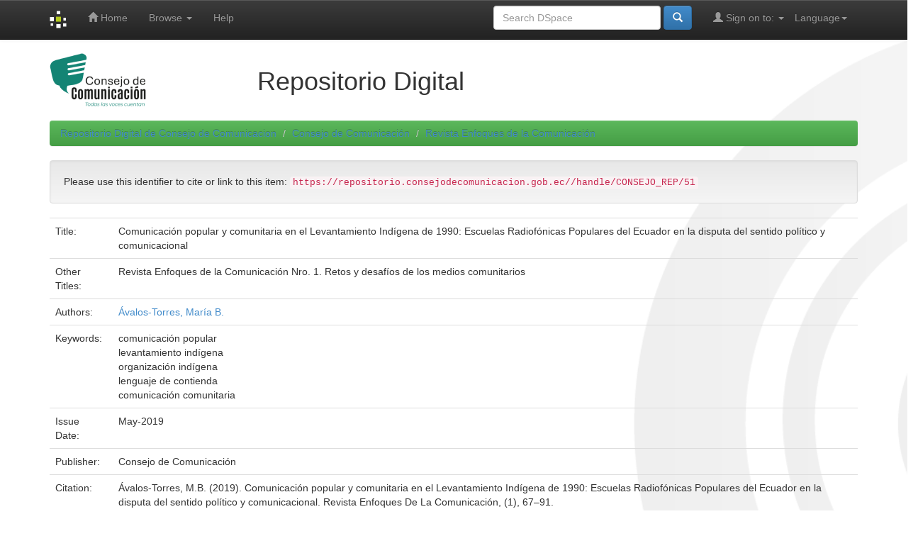

--- FILE ---
content_type: text/html;charset=UTF-8
request_url: https://repositorio.consejodecomunicacion.gob.ec/handle/CONSEJO_REP/51?locale=en
body_size: 20133
content:


















<!DOCTYPE html>
<html>
    <head>
        <title>Repositorio Digital de Consejo de Comunicacion: Comunicación popular y comunitaria en el Levantamiento Indígena de 1990: Escuelas Radiofónicas Populares del Ecuador en la disputa del sentido político y comunicacional</title>
        <meta http-equiv="Content-Type" content="text/html; charset=UTF-8" />
        <meta name="Generator" content="DSpace 6.3" />
        <meta name="viewport" content="width=device-width, initial-scale=1.0">
        <link rel="shortcut icon" href="/favicon.ico" type="image/x-icon"/>
        <link rel="stylesheet" href="/static/css/jquery-ui-1.10.3.custom/redmond/jquery-ui-1.10.3.custom.css" type="text/css" />
        <link rel="stylesheet" href="/static/css/bootstrap/bootstrap.min.css" type="text/css" />
        <link rel="stylesheet" href="/static/css/bootstrap/bootstrap-theme.min.css" type="text/css" />
		<link rel="stylesheet" href="/static/css/bootstrap/dspace_consejo.css" type="text/css" />
        

        <link rel="search" type="application/opensearchdescription+xml" href="/open-search/description.xml" title="DSpace"/>


<link rel="schema.DCTERMS" href="http://purl.org/dc/terms/" />
<link rel="schema.DC" href="http://purl.org/dc/elements/1.1/" />
<meta name="DC.creator" content="Ávalos-Torres, María B." />
<meta name="DCTERMS.dateAccepted" content="2021-10-20T20:27:49Z" scheme="DCTERMS.W3CDTF" />
<meta name="DCTERMS.available" content="2021-10-20T20:27:49Z" scheme="DCTERMS.W3CDTF" />
<meta name="DCTERMS.issued" content="2019-05" scheme="DCTERMS.W3CDTF" />
<meta name="DCTERMS.bibliographicCitation" content="Ávalos-Torres, M.B. (2019). Comunicación popular y comunitaria en el Levantamiento Indígena de 1990: Escuelas Radiofónicas Populares del Ecuador en la disputa del sentido político y comunicacional. Revista Enfoques De La Comunicación, (1), 67–91. https://revista.consejodecomunicacion.gob.ec/index.php/rec/article/view/4" xml:lang="es_ES" />
<meta name="DC.identifier" content="2661- 6939" />
<meta name="DC.identifier" content="https://repositorio.consejodecomunicacion.gob.ec//handle/CONSEJO_REP/51" scheme="DCTERMS.URI" />
<meta name="DCTERMS.abstract" content="El presente artículo relata un período histórico importante en Ecuador: el Levantamiento Indígena de junio de 1990. Un episodio que ha sido contado desde distintos enfoques de las ciencias sociales, pero que es necesario y presentarlo a partir de los procesos de comunicación que se desplegaron. Con la mirada y el relato de los propios protagonistas, de aquellos que organizaron la ebullición nacional que emergió en la provincia de Chimborazo, se contará día a día cómo se fue configurando este proceso de lucha y organización indígena en las Escuelas Radiofónicas Populares del Ecuador (ERPE), primera radio&#xD;&#xA;popular y comunitaria del país, fundada en Riobamba en 1962. Los dirigentes indígenas se tomaron las instalaciones de la radio, no solo como un medio de comunicación y de mera transmisión de información, sino además como espacios de articulación entre actores y organización de la lucha indígena. Estos hechos marcaron un antes y un después en la configuración social del país y la región." xml:lang="es_ES" />
<meta name="DC.language" content="es" xml:lang="es_ES" scheme="DCTERMS.RFC1766" />
<meta name="DC.publisher" content="Consejo de Comunicación" xml:lang="es_ES" />
<meta name="DC.subject" content="comunicación popular" xml:lang="es_ES" />
<meta name="DC.subject" content="levantamiento indígena" xml:lang="es_ES" />
<meta name="DC.subject" content="organización indígena" xml:lang="es_ES" />
<meta name="DC.subject" content="lenguaje de contienda" xml:lang="es_ES" />
<meta name="DC.subject" content="comunicación comunitaria" />
<meta name="DC.title" content="Comunicación popular y comunitaria en el Levantamiento Indígena de 1990: Escuelas Radiofónicas Populares del Ecuador en la disputa del sentido político y comunicacional" xml:lang="es_ES" />
<meta name="DCTERMS.alternative" content="Revista Enfoques de la Comunicación Nro. 1. Retos y desafíos de los medios comunitarios" xml:lang="es_ES" />
<meta name="DC.type" content="Other" xml:lang="es_ES" />

<meta name="citation_keywords" content="comunicación popular; levantamiento indígena; organización indígena; lenguaje de contienda; comunicación comunitaria; Other" />
<meta name="citation_title" content="Comunicación popular y comunitaria en el Levantamiento Indígena de 1990: Escuelas Radiofónicas Populares del Ecuador en la disputa del sentido político y comunicacional" />
<meta name="citation_issn" content="2661- 6939" />
<meta name="citation_publisher" content="Consejo de Comunicación" />
<meta name="citation_language" content="es" />
<meta name="citation_author" content="Ávalos-Torres, María B." />
<meta name="citation_pdf_url" content="https://repositorio.consejodecomunicacion.gob.ec//bitstream/CONSEJO_REP/51/1/Comunicaci%2b%c2%a6n%20popular%20y%20comunitaria%20en%20el%20levantamiento%20ind%2b%c2%a1gena%20de%201990.pdf" />
<meta name="citation_date" content="2019-05" />
<meta name="citation_abstract_html_url" content="https://repositorio.consejodecomunicacion.gob.ec//handle/CONSEJO_REP/51" />


        
        <script type='text/javascript' src="/static/js/jquery/jquery-1.10.2.min.js"></script>
        <script type='text/javascript' src='/static/js/jquery/jquery-ui-1.10.3.custom.min.js'></script>
        <script type='text/javascript' src='/static/js/bootstrap/bootstrap.min.js'></script>
        <script type='text/javascript' src='/static/js/holder.js'></script>
        <script type="text/javascript" src="/utils.js"></script>
        <script type="text/javascript" src="/static/js/choice-support.js"> </script>
        


    
    


    
    

<!-- HTML5 shim and Respond.js IE8 support of HTML5 elements and media queries -->
<!--[if lt IE 9]>
  <script src="/static/js/html5shiv.js"></script>
  <script src="/static/js/respond.min.js"></script>
<![endif]-->
    </head>

    
    
    <body class="undernavigation">
<a class="sr-only" href="#content">Skip navigation</a>
<header class="navbar navbar-inverse navbar-fixed-top">    
    
            <div class="container">
                

























       <div class="navbar-header">
         <button type="button" class="navbar-toggle" data-toggle="collapse" data-target=".navbar-collapse">
           <span class="icon-bar"></span>
           <span class="icon-bar"></span>
           <span class="icon-bar"></span>
         </button>
         <a class="navbar-brand" href="/"><img height="25" src="/image/dspace-logo-only.png" alt="DSpace logo" /></a>
       </div>
       <nav class="collapse navbar-collapse bs-navbar-collapse" role="navigation">
         <ul class="nav navbar-nav">
           <li class=""><a href="/"><span class="glyphicon glyphicon-home"></span> Home</a></li>
                
           <li class="dropdown">
             <a href="#" class="dropdown-toggle" data-toggle="dropdown">Browse <b class="caret"></b></a>
             <ul class="dropdown-menu">
               <li><a href="/community-list">Communities<br/>&amp;&nbsp;Collections</a></li>
				<li class="divider"></li>
        <li class="dropdown-header">Browse Items by:</li>
				
				
				
				      			<li><a href="/browse?type=dateissued">Issue Date</a></li>
					
				      			<li><a href="/browse?type=author">Author</a></li>
					
				      			<li><a href="/browse?type=title">Title</a></li>
					
				      			<li><a href="/browse?type=subject">Subject</a></li>
					
				    
				

            </ul>
          </li>
          <li class=""><script type="text/javascript">
<!-- Javascript starts here
document.write('<a href="#" onClick="var popupwin = window.open(\'/help/index.html\',\'dspacepopup\',\'height=600,width=550,resizable,scrollbars\');popupwin.focus();return false;">Help<\/a>');
// -->
</script><noscript><a href="/help/index.html" target="dspacepopup">Help</a></noscript></li>
       </ul>

 
    <div class="nav navbar-nav navbar-right">
	 <ul class="nav navbar-nav navbar-right">
      <li class="dropdown">
       <a href="#" class="dropdown-toggle" data-toggle="dropdown">Language<b class="caret"></b></a>
        <ul class="dropdown-menu">
 
      <li>
        <a onclick="javascript:document.repost.locale.value='en';
                  document.repost.submit();" href="https://repositorio.consejodecomunicacion.gob.ec/handle/CONSEJO_REP/51?locale=en">
         English
       </a>
      </li>
 
      <li>
        <a onclick="javascript:document.repost.locale.value='es';
                  document.repost.submit();" href="https://repositorio.consejodecomunicacion.gob.ec/handle/CONSEJO_REP/51?locale=es">
         español
       </a>
      </li>
 
     </ul>
    </li>
    </ul>
  </div>
 
 
       <div class="nav navbar-nav navbar-right">
		<ul class="nav navbar-nav navbar-right">
         <li class="dropdown">
         
             <a href="#" class="dropdown-toggle" data-toggle="dropdown"><span class="glyphicon glyphicon-user"></span> Sign on to: <b class="caret"></b></a>
	             
             <ul class="dropdown-menu">
               <li><a href="/mydspace">My DSpace</a></li>
               <li><a href="/subscribe">Receive email<br/>updates</a></li>
               <li><a href="/profile">Edit Profile</a></li>

		
             </ul>
           </li>
          </ul>
          
	
	<form method="get" action="/simple-search" class="navbar-form navbar-right">
	    <div class="form-group">
          <input type="text" class="form-control" placeholder="Search&nbsp;DSpace" name="query" id="tequery" size="25"/>
        </div>
        <button type="submit" class="btn btn-primary"><span class="glyphicon glyphicon-search"></span></button>

	</form></div>
    </nav>

            </div>

<!--ADD 20-12-2021 LUIS LEMA PARA ANALITICA Y ETIQUETADO-->
<!-- Global site tag (gtag.js) - Google Analytics -->
<script async src="https://www.googletagmanager.com/gtag/js?id=G-HGD8DDR7QZ"></script>
<script>
  window.dataLayer = window.dataLayer || [];
  function gtag(){dataLayer.push(arguments);}
  gtag('js', new Date());

  gtag('config', 'G-HGD8DDR7QZ');
</script>
<!-- FIN ADD LUIS LEMA PARA ANALITICA Y ETIQUETADO-->

</header>

<main id="content" role="main">
<div class="container banner ">
    <div class="row" style="margin-top:75px;">
		<div class="col-md-3"><img class="pull-left" src="/static/img/LOGO-CONSEJO.png" alt="DSpace logo" />
		</div>
        <div class="col-md-9 brand">
            <!--<h1>DSpace <small>JSPUI</small></h1>
            <h4>DSpace preserves and enables easy and open access to all types of digital content including text, images, moving images, mpegs and data sets</h4> <a href="http://www.dspace.org" class="btn btn-primary">Learn More</a> -->
			<h1>Repositorio Digital</h1>
        </div>
        
        
    </div>
</div>
<br/>
                

<div class="container">
    



  

<ol class="breadcrumb btn-success">

  <li><a href="/">Repositorio Digital de Consejo de Comunicacion</a></li>

  <li><a href="/handle/CONSEJO_REP/11">Consejo de Comunicación</a></li>

  <li><a href="/handle/CONSEJO_REP/20">Revista Enfoques de la Comunicación</a></li>

</ol>

</div>                



        
<div class="container">
	






































		
		
		
		

                
                <div class="well">Please use this identifier to cite or link to this item:
                <code>https://repositorio.consejodecomunicacion.gob.ec//handle/CONSEJO_REP/51</code></div>



    
    <table class="table itemDisplayTable">
<tr><td class="metadataFieldLabel dc_title">Title:&nbsp;</td><td class="metadataFieldValue dc_title">Comunicación&#x20;popular&#x20;y&#x20;comunitaria&#x20;en&#x20;el&#x20;Levantamiento&#x20;Indígena&#x20;de&#x20;1990:&#x20;Escuelas&#x20;Radiofónicas&#x20;Populares&#x20;del&#x20;Ecuador&#x20;en&#x20;la&#x20;disputa&#x20;del&#x20;sentido&#x20;político&#x20;y&#x20;comunicacional</td></tr>
<tr><td class="metadataFieldLabel dc_title_alternative">Other Titles:&nbsp;</td><td class="metadataFieldValue dc_title_alternative">Revista&#x20;Enfoques&#x20;de&#x20;la&#x20;Comunicación&#x20;Nro.&#x20;1.&#x20;Retos&#x20;y&#x20;desafíos&#x20;de&#x20;los&#x20;medios&#x20;comunitarios</td></tr>
<tr><td class="metadataFieldLabel dc_contributor">Authors:&nbsp;</td><td class="metadataFieldValue dc_contributor"><a class="author"href="/browse?type=author&amp;value=%C3%81valos-Torres%2C+Mar%C3%ADa+B.">Ávalos-Torres,&#x20;María&#x20;B.</a></td></tr>
<tr><td class="metadataFieldLabel dc_subject">Keywords:&nbsp;</td><td class="metadataFieldValue dc_subject">comunicación&#x20;popular<br />levantamiento&#x20;indígena<br />organización&#x20;indígena<br />lenguaje&#x20;de&#x20;contienda<br />comunicación&#x20;comunitaria</td></tr>
<tr><td class="metadataFieldLabel dc_date_issued">Issue Date:&nbsp;</td><td class="metadataFieldValue dc_date_issued">May-2019</td></tr>
<tr><td class="metadataFieldLabel dc_publisher">Publisher:&nbsp;</td><td class="metadataFieldValue dc_publisher">Consejo&#x20;de&#x20;Comunicación</td></tr>
<tr><td class="metadataFieldLabel dc_identifier_citation">Citation:&nbsp;</td><td class="metadataFieldValue dc_identifier_citation">Ávalos-Torres,&#x20;M.B.&#x20;(2019).&#x20;Comunicación&#x20;popular&#x20;y&#x20;comunitaria&#x20;en&#x20;el&#x20;Levantamiento&#x20;Indígena&#x20;de&#x20;1990:&#x20;Escuelas&#x20;Radiofónicas&#x20;Populares&#x20;del&#x20;Ecuador&#x20;en&#x20;la&#x20;disputa&#x20;del&#x20;sentido&#x20;político&#x20;y&#x20;comunicacional.&#x20;Revista&#x20;Enfoques&#x20;De&#x20;La&#x20;Comunicación,&#x20;(1),&#x20;67–91.&#x20;https:&#x2F;&#x2F;revista.consejodecomunicacion.gob.ec&#x2F;index.php&#x2F;rec&#x2F;article&#x2F;view&#x2F;4</td></tr>
<tr><td class="metadataFieldLabel dc_description_abstract">Abstract:&nbsp;</td><td class="metadataFieldValue dc_description_abstract">El&#x20;presente&#x20;artículo&#x20;relata&#x20;un&#x20;período&#x20;histórico&#x20;importante&#x20;en&#x20;Ecuador:&#x20;el&#x20;Levantamiento&#x20;Indígena&#x20;de&#x20;junio&#x20;de&#x20;1990.&#x20;Un&#x20;episodio&#x20;que&#x20;ha&#x20;sido&#x20;contado&#x20;desde&#x20;distintos&#x20;enfoques&#x20;de&#x20;las&#x20;ciencias&#x20;sociales,&#x20;pero&#x20;que&#x20;es&#x20;necesario&#x20;y&#x20;presentarlo&#x20;a&#x20;partir&#x20;de&#x20;los&#x20;procesos&#x20;de&#x20;comunicación&#x20;que&#x20;se&#x20;desplegaron.&#x20;Con&#x20;la&#x20;mirada&#x20;y&#x20;el&#x20;relato&#x20;de&#x20;los&#x20;propios&#x20;protagonistas,&#x20;de&#x20;aquellos&#x20;que&#x20;organizaron&#x20;la&#x20;ebullición&#x20;nacional&#x20;que&#x20;emergió&#x20;en&#x20;la&#x20;provincia&#x20;de&#x20;Chimborazo,&#x20;se&#x20;contará&#x20;día&#x20;a&#x20;día&#x20;cómo&#x20;se&#x20;fue&#x20;configurando&#x20;este&#x20;proceso&#x20;de&#x20;lucha&#x20;y&#x20;organización&#x20;indígena&#x20;en&#x20;las&#x20;Escuelas&#x20;Radiofónicas&#x20;Populares&#x20;del&#x20;Ecuador&#x20;(ERPE),&#x20;primera&#x20;radio&#x0D;&#x0A;popular&#x20;y&#x20;comunitaria&#x20;del&#x20;país,&#x20;fundada&#x20;en&#x20;Riobamba&#x20;en&#x20;1962.&#x20;Los&#x20;dirigentes&#x20;indígenas&#x20;se&#x20;tomaron&#x20;las&#x20;instalaciones&#x20;de&#x20;la&#x20;radio,&#x20;no&#x20;solo&#x20;como&#x20;un&#x20;medio&#x20;de&#x20;comunicación&#x20;y&#x20;de&#x20;mera&#x20;transmisión&#x20;de&#x20;información,&#x20;sino&#x20;además&#x20;como&#x20;espacios&#x20;de&#x20;articulación&#x20;entre&#x20;actores&#x20;y&#x20;organización&#x20;de&#x20;la&#x20;lucha&#x20;indígena.&#x20;Estos&#x20;hechos&#x20;marcaron&#x20;un&#x20;antes&#x20;y&#x20;un&#x20;después&#x20;en&#x20;la&#x20;configuración&#x20;social&#x20;del&#x20;país&#x20;y&#x20;la&#x20;región.</td></tr>
<tr><td class="metadataFieldLabel dc_identifier_uri">URI:&nbsp;</td><td class="metadataFieldValue dc_identifier_uri"><a href="https://repositorio.consejodecomunicacion.gob.ec//handle/CONSEJO_REP/51">https:&#x2F;&#x2F;repositorio.consejodecomunicacion.gob.ec&#x2F;&#x2F;handle&#x2F;CONSEJO_REP&#x2F;51</a></td></tr>
<tr><td class="metadataFieldLabel dc_identifier_issn">ISSN:&nbsp;</td><td class="metadataFieldValue dc_identifier_issn">2661-&#x20;6939</td></tr>
<tr><td class="metadataFieldLabel">Appears in Collections:</td><td class="metadataFieldValue"><a href="/handle/CONSEJO_REP/20">Revista Enfoques de la Comunicación</a><br/></td></tr>
</table><br/>
<div class="panel panel-info"><div class="panel-heading">Files in This Item:</div>
<table class="table panel-body"><tr><th id="t1" class="standard">File</th>
<th id="t2" class="standard">Description</th>
<th id="t3" class="standard">Size</th><th id="t4" class="standard">Format</th><th>&nbsp;</th></tr>
<tr><td headers="t1" class="standard break-all"><a target="_blank" href="/bitstream/CONSEJO_REP/51/1/Comunicaci%2b%c2%a6n%20popular%20y%20comunitaria%20en%20el%20levantamiento%20ind%2b%c2%a1gena%20de%201990.pdf">Comunicaci+¦n popular y comunitaria en el levantamiento ind+¡gena de 1990.pdf</a></td><td headers="t2" class="standard break-all">Comunicación popular y comunitaria en el levantamiento indígena de 1990</td><td headers="t3" class="standard">209,96 kB</td><td headers="t4" class="standard">Adobe PDF</td><td class="standard" align="center"><a class="btn btn-primary" target="_blank" href="/bitstream/CONSEJO_REP/51/1/Comunicaci%2b%c2%a6n%20popular%20y%20comunitaria%20en%20el%20levantamiento%20ind%2b%c2%a1gena%20de%201990.pdf">View/Open</a></td></tr></table>
</div>

<div class="container row">


    <a class="btn btn-default" href="/handle/CONSEJO_REP/51?mode=full">
        Show full item record
    </a>

    <a class="statisticsLink  btn btn-primary" href="/handle/CONSEJO_REP/51/statistics"><span class="glyphicon glyphicon-stats"></span></a>

    

</div>
<br/>
    

<br/>
    

    <p class="submitFormHelp alert alert-info">Items in DSpace are protected by copyright, with all rights reserved, unless otherwise indicated.</p>
    












            

</div>
</main>


<!-- Add footer  Luis Lema -->
        <div class="container-fluid mt-2 ">            
            <div class="row  footer" >
				<div class="col-12 text-center">
					<p style="font-size:small; cursive; ">El Repositorio digital del Consejo de Comunicación es un espacio virtual gratuito y de acceso libre. Los documentos contenidos están relacionados a la libertad de expresión y derechos conexos, bajo la licencia <a href="https://creativecommons.org/" target="_blank" >Creative Commons</a> </p>
					<a href="https://www.consejodecomunicacion.gob.ec/" target="_blank" >www.consejodecomunicacion.gob.ec </a> 
				</div>				
				<div class="col-12 text-center">
					<a href="mailto:biblioteca@consejodecomunicacion.gob.ec?subject=Repositorio Digital" target="_blank" rel="noopener" class="mr-2 mt-1" >Correo institucional - biblioteca@consejodecomunicacion.gob.ec </a>                
				</div>
				<div class="col-12 text-center">
					Teléfono: 02-3938720, Ext. 2279 
				</div>
				<div class="col-12 text-center">
					Av.10 de Agosto N34-566, entre Av. República y Juan Pablo Sanz 
				</div>
				<div class="col-12 text-center">
					Quito, Ecuador
				</div>
			</div>
        </div>	

<!-- End footer  Luis Lema -->			 
<!-- Disabled footer llema
    
		<footer class="navbar navbar-inverse navbar-bottom">
		<div id="designedby" class="container text-muted">
            Theme by 		 
			<a href="http://www.cineca.it"><img src="/image/logo-cineca-small.png" alt="Logo CINECA" /></a>
								
			<div id="footer_feedback" class="pull-right">
				<p class="text-muted"><a target="_blank" href="http://www.dspace.org/">DSpace Software</a> Copyright&nbsp;&copy;&nbsp;2002-2013&nbsp; <a target="_blank" href="http://www.duraspace.org/">Duraspace</a>&nbsp;-
					<a target="_blank" href="/feedback">Feedback</a>
                    <a href="/htmlmap"></a>
				</p>
							
            </div>
		</div>	
		</footer>
En disabled llema	-->
    </body>
</html>


--- FILE ---
content_type: text/css
request_url: https://repositorio.consejodecomunicacion.gob.ec/static/css/bootstrap/dspace_consejo.css
body_size: 1105
content:


body {
    height: auto;
    background-image: url("/static/img/fondo_rdc_consejo.png");
    background-size: cover;
    background-repeat:no-repeat;
    background-position: center center;
}

/*JFGC hides dspace brand logo header*/



.footer { 
    background-color: #03588c;
    text-align: center;
	color: white;
}
.footer a{text-decoration: none;color: var(--white);}
.footer a:hover{color: #ffde00;}

.carousel-control-prev,
.carousel-control-next{
    color:#03588c;
    align-self: flex-start; /* Aligns it at the top */
    opacity: .99;
}

.carousel-control-next:hover, 
.carousel-control-prev:hover {
    color: #ffde00;
}


.card-img-top {
    /*
      All of the base styles have
      moved to the “CSS” tab above.
    */
    transition: transform 250ms;
}
.card-img-top:hover {
    /*transform: translateY(-10px);	*/
	transform: scale(1.10, 1.10);
}

.bnt-inferior {
    /*
      All of the base styles have
      moved to the “CSS” tab above.
    */
    transition: transform 250ms;
}
.bnt-inferior:hover {
    /*transform: translateY(-10px);	*/
	transform: scale(1.10, 1.10);
}
